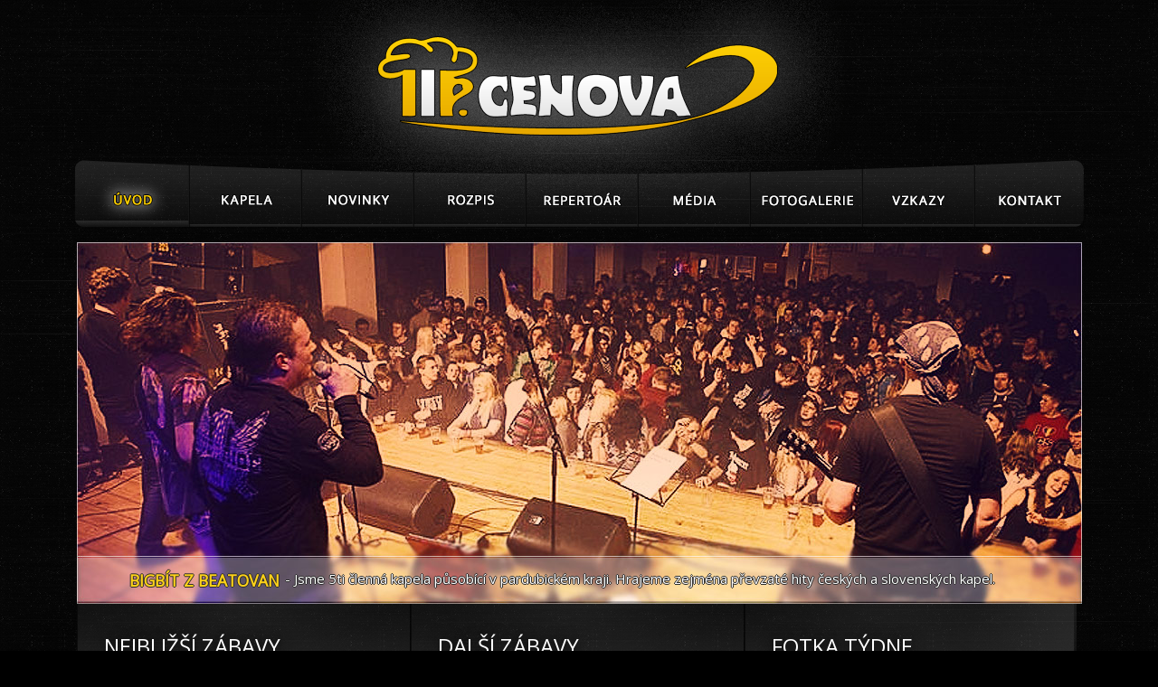

--- FILE ---
content_type: text/html
request_url: http://treticenova.cz/index.html
body_size: 1901
content:
<!DOCTYPE html>
<html>
<head>
<meta charset="utf-8" />
<title>Bigbít z Beatovan | III. Cenová</title>
 
<link href='http://fonts.googleapis.com/css?family=Open+Sans&amp;subset=latin-ext' rel='stylesheet' type='text/css'>
<link rel="stylesheet" href="css/main.css" type="text/css">
<link rel="icon" href="favicon.ico">

<script type="text/javascript" src="js/jquery.js"></script>
<script type="text/javascript" src="js/html5lightbox.js"></script>

</head>
 
<body>
<div>
	<header><a href="/" title="III. Cenová - Bigbít z Beatovan"><img src="images/logo.png" alt="III. Cenová" /></a></header>
	<nav>
        <ul>
            <li id="m_uvod"><a class="on" href="index.html">Úvod</a></li>
            <li id="m_kapela"><a href="kapela.html">Kapela</a></li>
            <li id="m_novinky"><a href="novinky.html">Novinky</a></li>
            <li id="m_rozpis"><a href="rozpis.html">Rozpis</a></li>
            <li id="m_repertoar"><a href="repertoar.html">Repertoár</a></li>
            <li id="m_media"><a href="media.html">Média</a></li>
            <li id="m_foto"><a href="fotogalerie.html">Fotogalerie</a></li>
            <li id="m_vzkazy"><a href="vzkazy.html">Vzkazy</a></li>
            <li id="m_kontakt"><a href="kontakt.html">Kontakt</a></li>
        </ul>
        <div class="clear"></div>
	</nav>
	<section>
        <aside>
            <h1>Bigbít z Beatovan</h1>
            <span>- Jsme 5ti členná kapela působící v pardubickém kraji. Hrajeme zejména převzaté hity českých a slovenských kapel.</span>
        </aside>
        <div>
		 <article id="nejblizsi_akce">
             <h2>Nejbližší zábavy</h2>
             <dl><dt>25. 10.<br/>sobota</dt><dd>Orel<p></p></dd></dl>
<dl><dt>8. 11.<br/>sobota</dt><dd>Slatiňany<p>Posvícenská</p></dd></dl>
<dl><dt>14. 11.<br/>pátek</dt><dd>Hlinsko - sokolovna<p></p></dd></dl>

         </article>
         <article id="nejblizsi_akce">
             <h2>Další zábavy</h2>
             <dl><dt>22. 11.<br/>sobota</dt><dd>Plánované volno :-)<p></p></dd></dl>
<dl><dt>29. 11.<br/>sobota</dt><dd>Plánované volno :-)<p></p></dd></dl>
<dl><dt>6. 12.<br/>sobota</dt><dd>Krouna<p>Čertovská</p></dd></dl>

         </article>
         <article id="fotka_tydne">
                 <h2>Fotka týdne</h2>
                 <a href="https://scontent-prg1-1.xx.fbcdn.net/v/t39.30808-6/545281410_1308781121258230_4082292951858874239_n.jpg?_nc_cat=106&ccb=1-7&_nc_sid=f727a1&_nc_ohc=ysRpUXW5V9UQ7kNvwFt03Qy&_nc_oc=AdkmtSw9GHIFWY2krcXKBEQThdWCV2pBbxJgO7IIKw3NR-5cyqOgTwXfH6_dDN-kdVs&_nc_zt=23&_nc_ht=scontent-prg1-1.xx&_nc_gid=ZrfTzKDIt25ghdjazSx0Eg&oh=00_AfePc29t3lF2O4hYNEV3TmKVyg6eyhqCvhMzuKRjBViG_g&oe=68F91B9B" title="Fotka týdne" class="fotka html5lightbox"><img src="https://scontent-prg1-1.xx.fbcdn.net/v/t39.30808-6/545281410_1308781121258230_4082292951858874239_n.jpg?_nc_cat=106&ccb=1-7&_nc_sid=f727a1&_nc_ohc=ysRpUXW5V9UQ7kNvwFt03Qy&_nc_oc=AdkmtSw9GHIFWY2krcXKBEQThdWCV2pBbxJgO7IIKw3NR-5cyqOgTwXfH6_dDN-kdVs&_nc_zt=23&_nc_ht=scontent-prg1-1.xx&_nc_gid=ZrfTzKDIt25ghdjazSx0Eg&oh=00_AfePc29t3lF2O4hYNEV3TmKVyg6eyhqCvhMzuKRjBViG_g&oe=68F91B9B" alt="fotka týdne" width="235"></a>
                 <p><a href="https://www.facebook.com/media/set/?set=a.1308788804590795&type=3" title="Zobrazit celou fotogalerii">Zobrazit všechny fotky<br/>z poslední zábavy</a></p>
         </article>
         <div class="clear"></div>
         </div>
         <div id="site">
         	<a href="https://www.facebook.com/IIICENOVA" title="Zobrazit profil na Facebooku" target="_blank"><img src="images/facebook.png" alt="facebook" /></a>
         </div>
	</section>
	<footer>
		<p>Copyright © 2013, III. Cenová. Vytvořeno ve spolupráci se společností <a href="http://www.tlapka-design.cz/" target="_blank" title="Tvorba www stránek a eshopů">tlapka-desgin.cz - www stránky na míru</a>.</p>
	</footer>
</div>
</body>
</html>

--- FILE ---
content_type: text/css
request_url: http://treticenova.cz/css/main.css
body_size: 2126
content:
/*  CSS  */
body
	{
	background: #000000 url(../images/bg.png) repeat;
	color: #ffffff;
	padding: 0;
	margin: 0;
	text-align: left;
	font-family: 'Open Sans', sans-serif;
	font-size: 0;
	}

::selection
	{
	color:#fff;
	background: #f5c202;
	}

::-moz-selection
	{
	color:#fff;
	background: #f5c202;
	}


h1,h3 
	{
	margin: 0;
	padding: 0;
	color: #fdd119;
	text-transform: uppercase;
	}

h2,h4 
	{
	margin: 0;
	padding: 0;
	color: #ffffff;
	font-weight: normal;
	text-transform: uppercase;
	text-shadow: 0px 0px 15px #000000;
	}
	
section>h1
{
	font-size: 32px;
	padding: 45px 30px 7px 30px;
}
	
section>h2
{
	font-size: 24px;
	padding: 25px 30px 7px 30px;
}
	
section>h3
{
	font-size: 18px;
	padding: 10px 30px 7px 35px;
}
	
section>h4
{
	font-size: 15px;
}
	
	
img, input
	{
	border: none;
	margin: 0;
	padding: 0;
	}

a
	{
	text-decoration: underline;
	color: #fdd119;
	}

a:hover
	{
	text-decoration: none;
	}

p, ul, li
	{
	margin: 0;
	padding: 0;
    line-height: 1.3;
	}
	
section>p {
	text-align: justify;
	padding: 7px 30px 7px 60px;
}

div.fb-comments.fb_iframe_widget {
	width: auto;
	margin: 30px 30px 7px 60px;
}
	
section>div>p {
	text-align: justify;
	padding: 3px 0 4px 0;
}

ul, li
	{
	list-style: none;
	margin: 0;
	padding: 0;
	}

section>ul {
	padding: 2px 30px 2px 60px;
}

section>li 
{
	padding: 7px 30px 7px 10px;
	list-style: square;
}

section>table {
	padding: 7px 25px 7px 55px;
	width: 100%;
}

section>table td {
	padding: 5px;
	border: 1px solid #222;
}

section>table th {
	color: #fdd119;
	font-size: 18px;
	padding: 4px;
	border: 1px solid #222;
}

strong
	{
	color: #fdd119;
	}

strong a
	{
	color: #fdd119;
	}

.clear
	{
	clear: both;
	}

.center
	{
		text-align:center;
	}
	
	
/************* BODY **************/
body>div {
	width: auto;
	background: url(../images/bg2.png) repeat-y center top;
}

body>div>section {
	font-size: 14px;
	width: 1111px;
	margin: 0 auto;
}

body>div>section, body>div>footer {
	font-size: 14px;
}

body>div>header {
	padding: 0;
	margin: 0 auto;
	text-align: center;
}
	
	
/************* MENU **************/

body>div>nav
{
	width: 1115px;
	margin: 0 auto;
}

body>div>nav>ul>li
{
	float: left;
}

body>div>nav>ul>li>a
{
	display: block;
	width:124px;
	height:74px;
}

nav li#m_uvod a {
    width: 126px;
    background: url(../images/uvod.png) no-repeat;
}

nav li#m_uvod a:hover, nav li#m_uvod a.on {
    background: url(../images/uvod-hover.png) no-repeat;
}

nav li#m_kapela a {
    background: url(../images/kapela.png) bottom left no-repeat;
}

nav li#m_kapela a:hover, nav li#m_kapela a.on {
    background: url(../images/kapela-hover.png) no-repeat;
}

nav li#m_novinky a {
    background: url(../images/novinky.png) bottom left no-repeat;
}

nav li#m_novinky a:hover, nav li#m_novinky a.on {
    background: url(../images/novinky-hover.png) no-repeat;
}

nav li#m_rozpis a {
    background: url(../images/rozpis.png) bottom left no-repeat;
}

nav li#m_rozpis a:hover, nav li#m_rozpis a.on {
    background: url(../images/rozpis-hover.png) no-repeat;
}

nav li#m_repertoar a {
    background: url(../images/repertoar.png) bottom left no-repeat;
}

nav li#m_repertoar a:hover, nav li#m_repertoar a.on {
    background: url(../images/repertoar-hover.png) no-repeat;
}

nav li#m_media a {
    background: url(../images/media.png) bottom left no-repeat;
}

nav li#m_media a:hover, nav li#m_media a.on {
    background: url(../images/media-hover.png) no-repeat;
}

nav li#m_foto a {
    background: url(../images/fotogalerie.png) bottom left no-repeat;
}

nav li#m_foto a:hover, nav li#m_foto a.on {
    background: url(../images/fotogalerie-hover.png) no-repeat;
}

nav li#m_vzkazy a {
    background: url(../images/vzkazy.png) bottom left no-repeat;
}

nav li#m_vzkazy a:hover, nav li#m_vzkazy a.on {
    background: url(../images/vzkazy-hover.png) no-repeat;
}

nav li#m_kontakt a {
    width: 121px;
    background: url(../images/kontakt.png) bottom left no-repeat;
}

nav li#m_kontakt a:hover, nav li#m_kontakt a.on {
    background: url(../images/kontakt-hover.png) no-repeat;
}

/************* SECTION **************/
body>div>section>aside
{
	background:url(../images/asside.jpg) no-repeat;
	width: 1111px;
	height: 38px;
	margin: 17px auto 0 auto;
    text-shadow: -1px 0 #2e2e2e, 0 1px #2e2e2e, 1px 0 #2e2e2e, 0 -1px #2e2e2e;
	font-size: 15px;
	padding: 362px 0 0 0;
}

body>div>section>aside>h1
{
	float: left;
	text-transform: uppercase;
	padding: 0 6px 0 58px;
}

body>div>section>div {
	width: 1111px;
	margin: 0 auto;
}

body>div>section>div>article {
    padding: 0 20px 0 30px;
    float: left;
    margin: 0 1px 0 0;
    width: 318px;
    height: 355px;
}

body>div>section>div>article#novinky {
	background: url(../images/novinky-bg.png) no-repeat;
}

body>div>section>div>article#nejblizsi_akce {
	background: url(../images/akce-bg.png) no-repeat;
}

body>div>section>div>article#fotka_tydne {
	background: url(../images/fotka-bg.png) no-repeat;
}

body>div>section>div>article {
    padding: 0 20px 0 30px;
    float: left;
    margin: 0 1px 0 0;
    width: 318px;
    height: 355px;
}

body>div>section>div>article {
    padding: 0 20px 0 30px;
    float: left;
    margin: 0 1px 0 0;
    width: 318px;
    height: 355px;
}

body>div>section>div>article dl {
    position: relative;
    top: 5px;
    width: 315px;
    margin: 0 0 0 0;
    padding: 15px 0 0 5px;
}

body>div>section>div>article dl dt { 
    position: absolute;
    top: 37%;
    color: #bbb;
    clear: both;
    text-align: center;
    margin-right: 10px;
    display: block;
    font-size: 135%;
    float: left;
}

#nejblizsi_akce dl dt {   
    color: #fdd119;
    margin-left: 15px;
	opacity: 0.7;
}

#nejblizsi_akce dl dd {   
    font-size: 20px;
    font-weight: normal;
}

#nejblizsi_akce dl dd p { 
    color: #fdd119;
    margin: 5px 0 0 20px;
    font-size: 12px;
}

#fotka_tydne section {   
    margin: 0 30px 0 0;
}

#fotka_tydne a {   
	text-align: right;
    font-size: 14px;
    margin-right: 50px;
	display: block;
}

#fotka_tydne a.fotka {
	margin: 27px 50px 20px auto;
	display: block;
}

section a img {
    border: 3px solid #b0b0b0;
	box-shadow: 0px 0px 40px #000;
}

section a:hover img {
    border: 3px solid #FFF;
}

body>div>section>div>article dl dd {
    font-size: 14px;
    display: block;
    margin: 10px 10px 10px 10px;
    text-align: left;
    margin-left: 100px;
}

body>div>section>div>article h2 {
    text-transform: uppercase;
    font-style: normal;
    font-weight: normal;
    font-size: 24px;
    margin-top: 30px;
}

#site
{
	text-align: center;
}

#site a img
{
	border: none;
	box-shadow: none;
}

#site h2
{
	padding: 40px 0 25px 30px;
	text-align: left;
	margin: 0;
}

.one {
	float: left;
	width:auto;
	padding: 20px 20px 20px 63px;
}

.two {
	float: left;
	width:auto;
	padding: 25px; 
}

/************* FOOTER **************/
body>div>footer
{
	width: auto;
	height: 68px;
	background: url(../images/footer.png) center repeat-x;
	padding-top: 45px;
	margin-top: 50px;
}
body>div>footer>p
{
	text-align: center;
}